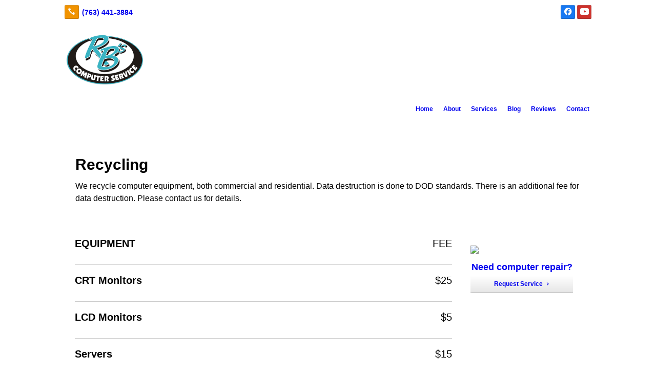

--- FILE ---
content_type: text/html; charset=UTF-8
request_url: https://rbsmn.com/recycling
body_size: 9042
content:
<!DOCTYPE html>
<!DOCTYPE html PUBLIC "-//W3C//DTD HTML 4.01 Transitional//EN" "http://www.w3.org/TR/html4/loose.dtd">

<html lang="en" class="theme_bg easton_theme luna_theme unknown-os" ng-app="themeApp" >
<head>
	<meta http-equiv="Content-Type" content="text/html; charset=utf-8">
    <meta http-equiv="X-UA-Compatible" content="IE=Edge">
    <meta name="viewport" content="width=device-width, initial-scale=1.0, user-scalable=no, minimal-ui" />
    <title>Computer Equipment & Electronic Recycling: Elk River, Otsego, MN: </title>

    <!-- preconnecting / preloading -->
    <link rel="preconnect" as="style" id="jquery-ui-css-preload" href="//ajax.googleapis.com/ajax/libs/jqueryui/1.11.2/themes/smoothness/jquery-ui.min.css?ver=248_11" crossorigin/>
    <!-- end of preconnecting / preloading -->

    <!-- links to styles -->
    <link rel="stylesheet" id="jquery-ui-css"  href="//ajax.googleapis.com/ajax/libs/jqueryui/1.11.2/themes/smoothness/jquery-ui.min.css?ver=248_11" type="text/css" media="all" />


    <!-- from beacon-easton theme definition front_actions() -->
    <link rel="preconnect" id="Source-Sans-Pro-css-preconnect" href="https://fonts.googleapis.com/css?family=Source+Sans+Pro%3A400%2C700&#038;ver=248_11" />
<link rel="stylesheet" id="Source-Sans-Pro-css" href="https://fonts.googleapis.com/css?family=Source+Sans+Pro%3A400%2C700&#038;ver=248_11" type="text/css" media="all"/>
<link rel="stylesheet" id="theme-css" href="https://rbsmn.com/cms_websites/css/dist/beacon-theme_easton/theme.css?ver=1" type="text/css" media="all and (min-width:0px)"/>
<link rel="stylesheet" id="customize-css" href="https://rbsmn.com/cms_websites/cms_theme_custom_css.php?ver=248_11" type="text/css" media="all"/>
<script type="text/javascript" src="https://rbsmn.com/wp-content/plugins/tsm-b2b/plugins/_the_tsi_forms/views/render/TSIFormsRenderer.js?ver=1724879171"></script>
<!-- from _the_list -->

    <!-- general links to JS for all themes-->
    <!-- <script type="text/javascript" src="https://code.jquery.com/jquery-1.12.4.min.js"></script> -->
    <!-- <script type="text/javascript" src="https://code.jquery.com/jquery-migrate-1.4.1.min.js"></script> -->
    <!-- <script type="text/javascript" src="https://tsm-js.s3.amazonaws.com/jquery.validate.js?ver=248_11"></script> -->
    <!-- <script type="text/javascript" src="https://ajax.googleapis.com/ajax/libs/jqueryui/1.11.2/jquery-ui.min.js?ver=248_11"></script> -->
    <!-- from current/wp-content/themes/tsm-theme-1/plugins/_the_list/_the_list.php -->
    <!-- <script type="text/javascript" src="https://tsm-js.s3.amazonaws.com/jquery.sonar.min.js?ver=248_11"></script> -->
    <!-- <script type="text/javascript" src="https://rbsmn.com/wp-content/themes/beacon-easton/js/nwmatcher.js"></script> -->
    <!-- <script type="text/javascript" src="https://rbsmn.com/wp-content/themes/beacon-easton/js/modernizr-custom-11917.js"></script> -->

    <script type="text/javascript" src="https://rbsmn.com/cms_websites/js/dist/shared/external/scripts.min.js"></script>

<script type="text/javascript" src="https://rbsmn.com/cms_websites/tools/AdminBarAnalytics/js/external-tracking.min.js"></script>
<link rel="shortcut icon" sizes="16x16 32x32 64x64" href="/files/2020/02/Logo_3.png?w=196&h=196&zc=0">
<meta property="og:image" content="/files/bigstock/2015/12/Hands-Installing-Computer-Part-7968816.jpg"/>
<meta property="og:title" content="Computer Equipment & Electronic Recycling: Elk River, Otsego, MN: "/>
<meta property="og:site_name" content=""/>
<meta property="og:type" content="website"/>
<meta property="og:url" content="https://rbsmn.com/recycling"/>
<meta property="og:description" content=""/>
<meta name="description" itemprop="description" content="" />
<link rel="canonical" href="https://rbsmn.com/recycling" />
<link rel="stylesheet" id="custom-css-css" href="https://rbsmn.com/cms_websites/cms_custom_css.php?ver=248_11" type="text/css" media="all"/>
<!-- Google Tag Manager -->
<script>(function(w,d,s,l,i){w[l]=w[l]||[];w[l].push({'gtm.start':
new Date().getTime(),event:'gtm.js'});var f=d.getElementsByTagName(s)[0],
j=d.createElement(s),dl=l!='dataLayer'?'&l='+l:'';j.async=true;j.src=
'https://www.googletagmanager.com/gtm.js?id='+i+dl;f.parentNode.insertBefore(j,f);
})(window,document,'script','dataLayer','GTM-K8KX6H2M');</script>
<!-- End Google Tag Manager -->

<meta name="facebook-domain-verification" content="3bb7rp0ik8jqgc5nml8ri2hg9yqx61" />

<!-- Global site tag (gtag.js) - Google Analytics -->
<script async src="https://www.googletagmanager.com/gtag/js?id=UA-83960985-1"></script>
<script>
window.dataLayer = window.dataLayer || [];
function gtag(){dataLayer.push(arguments);}
gtag('js', new Date());
gtag('config', 'UA-83960985-1');
</script>


<!-- Facebook Pixel Code -->
<script>
!function(f,b,e,v,n,t,s) {if(f.fbq)return;n=f.fbq=function(){n.callMethod?
n.callMethod.apply(n,arguments):n.queue.push(arguments)};
if(!f._fbq)f._fbq=n;n.push=n;n.loaded=!0;n.version='2.0';
n.queue=[];t=b.createElement(e);t.async=!0;
t.src=v;s=b.getElementsByTagName(e)[0];
s.parentNode.insertBefore(t,s)}(window, document,'script',
'https://connect.facebook.net/en_US/fbevents.js');
fbq('init', '657763074620544');
fbq('track', 'PageView');
</script>
<noscript><img height="1" width="1" style="display:none"
src="https://www.facebook.com/tr?id=657763074620544&ev=PageView&noscript=1"
/></noscript>
<!-- End Facebook Pixel Code -->

<div id="fb-root"></div>
<script>(function(d, s, id) {
  var js, fjs = d.getElementsByTagName(s)[0];
  if (d.getElementById(id)) return;
  js = d.createElement(s); js.id = id;
  js.src = "//connect.facebook.net/en_US/sdk.js#xfbml=1&version=v2.5";
  fjs.parentNode.insertBefore(js, fjs);
}(document, 'script', 'facebook-jssdk'));</script>

 <script>
jQuery(document).ready(function(){
    jQuery('.tsidesign_dl .the_list_item_image img').each(function(){
        this.src = this.src.replace('?w=1060&h=795&a=t', '?w=2120&h=1590&a=t');
    });
});
</script>

<script>
jQuery(document).ready(function(){
   jQuery('.tsidesign_dl .the_list_item_image img').each(function(){
       this.src = this.src.replace('?w=316&h=135&a=t', '');
   });
});
</script>
<script type="text/javascript">
//<![CDATA[
    var b2b = {
        'isTestingUser' : 0,
        'tag':'248_11',
        'theme': 'beacon-theme_easton',
        'blog_id': 13610,
        'website_id': 19430,
        'CID':'', // later
        'gaId':'UA-73288500-15',
        'page_type': '',
        'isPage': '',
        'post_id': '214579',
        'home_url':'https://rbsmn.com',
        'admin_url':'',
        'plugins_url':'',
        'basename':'index.php',
        'isMobile':0,
        'isTablet':0,
        'isFrontPage': 0,
        'isPost':0,
        'isSuperAdmin':0,
        'isBeacon':1,
        'isB2Badmin':0,
        'hasStore':0,
        'primary_menu': 0 ,
        'qstr':[],
        'containerClasses':{},
        'post_password_required':0,
        'onFly':0
    };
//]]>
</script>
    <script type="text/javascript">
				window.b2b = window.b2b || {};
				window.b2b.GA = {"accounts":["UA-73288500-15","UA-26792682-1"]};
		</script>
<script type="text/javascript">
    var analyticsFileTypes = [''];
    var analyticsSnippet = 'enabled';
    var analyticsEventTracking = 'enabled';
</script>

<script type="text/javascript">
    var _gaq = _gaq || [];
    _gaq.push(['_setAccount', 'UA-73288500-15']);
    _gaq.push(['_addDevId', 'i9k95']); // Google Analyticator App ID with Google
    _gaq.push(['_setCampaignCookieTimeout', 0]);

    _gaq.push(['_trackPageview']);

    _gaq.push(['_setAccount', 'UA-26792682-1']);
_gaq.push(['_setCampaignCookieTimeout', 0]);
_gaq.push(['_trackPageview']);

    (function() {
        var ga = document.createElement('script'); ga.type = 'text/javascript'; ga.async = true;
        ga.src = ('https:' == document.location.protocol ? 'https://ssl' : 'http://www') + '.google-analytics.com/ga.js';
        var s = document.getElementsByTagName('script')[0]; s.parentNode.insertBefore(ga, s);
    })();
</script>

        <!-- Master Google tag (gtag.js) -->
            <script async src="https://www.googletagmanager.com/gtag/js?id=G-PF8RFHR03F"></script>
            <script>
            window.dataLayer = window.dataLayer || [];
            function gtag(){dataLayer.push(arguments);}
            gtag('js', new Date());
            gtag('config', 'G-PF8RFHR03F');
        </script>


            <!-- Ga4 Script-->
            <!-- Elapsed Time: 0.0031030178070068s -->
            <script async src="https://www.googletagmanager.com/gtag/js?id=G-KX1Z0C6VVK"></script>
            <script> window.dataLayer = window.dataLayer || []; function gtag(){dataLayer.push(arguments);} gtag('js', new Date()); gtag('config', 'G-KX1Z0C6VVK'); </script>


        <!-- Custom CTC & CTD events -->
        <script>
            document.addEventListener('DOMContentLoaded', function () {
                document.querySelectorAll("a[href^='tel']").forEach(function(el){
                    el.addEventListener('click', function (event) {
                        gtag('event', 'call_click');
                    });
                });
                document.querySelectorAll("a[href^='https://maps.google.com/maps']").forEach(function(el){
                    el.addEventListener('click', function (event) {
                        gtag('event', 'directions_click');
                    });
                });
            }, false);
        </script>

</head>
<body class=" page page-id-214579 page-template-default ve-iframe beacon r1 unknown">

<div class="mobile-wrapper">
    <div id="wrapper" class="beacon_wrapper">

        <div class="mobile_share_wrap modal_wrap">
            <div class="modal_content share_icons full-color">
                <h3 class="modal_title">Follow Us <a href="#" class="modal_close close-share">x</a></h3>
                <div class="share_icons_list_wrap modal_list_wrap">
                    <div class="share_icons_list modal_list">
                        <a href='tel:+1-763-441-3884' class='phone' data-icon='A' title='(763) 441-3884'></a>
<ul class="social-media-links"><li class="facebook"><a href="http://www.facebook.com/RBsComputerSvcs/" title="Facebook" target="_blank" ></a></li><li class="youtube"><a href="http://www.youtube.com/results?search_query=RB%27s+Computer+Service" title="YouTube" target="_blank" ></a></li></ul>                    </div>
                </div>
            </div>
        </div>
        <div id="the_header" class="header">
            <div class="ss_container header_share_wrap inline-list">
                <div class="share_icons-wrap share_icons full-color">
                    <div class="share_icons_list">
                        <a href='tel:+1-763-441-3884' class='phone' data-icon='A' title='(763) 441-3884'></a>
<ul class="social-media-links"><li class="facebook"><a href="http://www.facebook.com/RBsComputerSvcs/" title="Facebook" target="_blank" ></a></li><li class="youtube"><a href="http://www.youtube.com/results?search_query=RB%27s+Computer+Service" title="YouTube" target="_blank" ></a></li></ul>                    </div>
                </div>
            </div>

            <div class="mobile-triggers">
                <a href="#" class="trigger menu-trigger"><span>a</span></a>
                                <a href="#" class="trigger share-trigger"><span>!</span></a>
                            </div>

            
<div id='_the_logo' class='_is_plugin header-logo' slug='_the_logo' data-extra-args='{"section":"header"}'>
<h2 class='logo logo-v2'>
<div data-numslots="2" class="logo-variation logo-variation-header"><div  class="logo-slot pct50 slot_0 slot-type-image align-left"><a class="ve_no_url" href="https://rbsmn.com" title="" rel="home"><img  src="/files/2015/05/logo41.png" /></a></div><div  class="logo-slot pct50 slot_2 slot-type-text align-"><p><span class="logo-markup" data-font="Lato" style="font-family: Lato, Helvetica, Arial, sans-serif; font-size: 20px;"><!-- Facebook Pixel Code --><!-- End Facebook Pixel Code --></span></p>
</div></div><div data-numslots="1" class="logo-variation logo-variation-mobile"><div  class="logo-slot pct100 slot_0 slot-type-image align-center"><a class="ve_no_url" href="https://rbsmn.com" title="" rel="home"><img  src="/files/2015/05/logo41.png" /></a></div></div>
</h2></div>
            <div id="access" class="original_access">
                <div class="menu align-right">
            <ul id="menu-primary-menu" rel="dennis" class="sf-menu sf-menu_bg"><li class=" menu-item menu-item-202170 menu-item-object-page menu-item-type-post_type  page_item page-item-214578" id="menu-item-202170"><a href="https://rbsmn.com/">Home</a></li><li class=" menu-item menu-item-202171 menu-item-object-page menu-item-type-post_type " id="menu-item-202171"><a href="https://rbsmn.com/about/">About</a></li><li class=" menu-item menu-item-has-children menu-item-202172 menu-item-object-page menu-item-type-post_type " id="menu-item-202172"><a href="https://rbsmn.com/service/">Services</a><ul class="sub-menu"><li class=" menu-item menu-item-202173 menu-item-object-page menu-item-type-post_type " id="menu-item-202173"><a href="https://rbsmn.com/service/in-store-repair/">In-Store Repair</a></li><li class=" menu-item menu-item-202174 menu-item-object-page menu-item-type-post_type " id="menu-item-202174"><a href="https://rbsmn.com/service/on-site-repair/">On-Site Repair</a></li><li class=" menu-item menu-item-202175 menu-item-object-page menu-item-type-post_type " id="menu-item-202175"><a href="https://rbsmn.com/service/smartphone-and-tablet-screen-repairs/">Smartphone/Tablet Screen Repair</a></li><li class=" menu-item menu-item-202176 menu-item-object-page menu-item-type-post_type current-menu-item current_page_item" id="menu-item-202176"><a href="https://rbsmn.com/recycling/">Recycling</a></li><li class=" menu-item menu-item-202177 menu-item-object-page menu-item-type-post_type " id="menu-item-202177"><a href="https://rbsmn.com/service/upgrades/">New Computers</a></li><li class=" menu-item menu-item-202178 menu-item-object-page menu-item-type-post_type " id="menu-item-202178"><a href="https://rbsmn.com/business-services/">Business Services</a></li><li class=" menu-item menu-item-202179 menu-item-object-page menu-item-type-post_type " id="menu-item-202179"><a href="https://rbsmn.com/virus-removal/">Virus Removal</a></li><li class=" menu-item menu-item-425916 menu-item-object-page menu-item-type-post_type " id="menu-item-425916"><a href="https://rbsmn.com/remote-support/">Remote Support</a></li></ul>
                        </li><li class=" menu-item menu-item-202182 menu-item-object-page menu-item-type-post_type " id="menu-item-202182"><a href="https://rbsmn.com/blog/">Blog</a></li><li class=" menu-item menu-item-747326 menu-item-object-page menu-item-type-post_type " id="menu-item-747326"><a href="https://rbsmn.com/reviews/">Reviews</a></li><li class=" menu-item menu-item-202183 menu-item-object-page menu-item-type-post_type " id="menu-item-202183"><a href="https://rbsmn.com/contact/">Contact</a></li></ul>
        </div>            </div>

        </div><!-- closed id="the_header" -->
        <div id="container" class="">

            <div class="mobile-abovepost "><ul class="phones"><li class="primary tsi-phone "><a href="tel:763-441-3884" data-icon="A" title="763-441-3884"><span><b></b> 763-441-3884</span></a></li></ul><ul class="addresses"><li class="primary tsi-address "><a href="https://maps.google.com/maps?daddr=19112 Freeport St NW, Suite E-109, Elk River, MN 55330" data-icon="M" title="https://maps.google.com/maps?daddr=19112 Freeport St NW, Suite E-109, Elk River, MN 55330" target="_blank">Directions</a></li></ul></div>
<div class='full_width_content section_content content_bg wrp_color_bg'><div class='section w1060'><!-- Start block beacon_article -->
<!-- article new RENDER -->
<div id='section_1' class='list_block type_article a1 column_amt_1 landscape_4_3 large not_well '>

<div class='item_1 the_list_item center not_hero no_image yes_heads yes_desc' lang='en'>
                    <div class='the_list_wrap'>
<div class='the_list_item_heads'>
<H1 class='the_list_item_headline hds_color'>Recycling</H1></div>
<div class='the_list_item_desc txt_color'><p>We recycle computer equipment, both commercial and residential. Data destruction is done to DOD standards. There is an additional fee for data destruction. Please contact us for details. </p></div>

</div></div>
</div>
<!-- end of article new RENDER --><!-- End block --></div></div><div class='content thereIsFeatured section_content content_bg wrp_color_bg'><div class='section w736'><!-- Start block beacon_menu_2 -->
<!-- menu_2 new RENDER -->
 <div id='section_2' class='list_block type_menu m2 column_amt_1 landscape_4_3 large not_well '>

<div class='the_list'>
<div class='item_1 the_list_item center not_hero no_image yes_heads no_desc' lang='en'>
<div class='the_list_text'>
<div class='the_list_item_heads'>
<h3 class='the_list_item_headline hds_color'>EQUIPMENT</h3>
<h3 class='the_list_item_subheadline hds_color'>FEE</h3></div>

</div></div>
<div class='item_2 the_list_item center not_hero no_image yes_heads no_desc' lang='en'>
<div class='the_list_text'>
<div class='the_list_item_heads'>
<h3 class='the_list_item_headline hds_color'>CRT Monitors</h3>
<h3 class='the_list_item_subheadline hds_color'>$25</h3></div>

</div></div>
<div class='item_3 the_list_item center not_hero no_image yes_heads no_desc' lang='en'>
<div class='the_list_text'>
<div class='the_list_item_heads'>
<h3 class='the_list_item_headline hds_color'>LCD Monitors</h3>
<h3 class='the_list_item_subheadline hds_color'>$5</h3></div>

</div></div>
<div class='item_4 the_list_item center not_hero no_image yes_heads no_desc' lang='en'>
<div class='the_list_text'>
<div class='the_list_item_heads'>
<h3 class='the_list_item_headline hds_color'>Servers</h3>
<h3 class='the_list_item_subheadline hds_color'>$15</h3></div>

</div></div>
<div class='item_5 the_list_item center not_hero no_image yes_heads no_desc' lang='en'>
<div class='the_list_text'>
<div class='the_list_item_heads'>
<h3 class='the_list_item_headline hds_color'>Secure Hard Drive</h3>
<h3 class='the_list_item_subheadline hds_color'>$10</h3></div>

</div></div>
<div class='item_6 the_list_item center not_hero no_image yes_heads no_desc' lang='en'>
<div class='the_list_text'>
<div class='the_list_item_heads'>
<h3 class='the_list_item_headline hds_color'>Computer Towers & Laptops</h3>
<h3 class='the_list_item_subheadline hds_color'>$5</h3></div>

</div></div>
<div class='item_7 the_list_item center not_hero no_image yes_heads no_desc' lang='en'>
<div class='the_list_text'>
<div class='the_list_item_heads'>
<h3 class='the_list_item_headline hds_color'>Scanners</h3>
<h3 class='the_list_item_subheadline hds_color'>$5</h3></div>

</div></div>
<div class='item_8 the_list_item center not_hero no_image yes_heads no_desc' lang='en'>
<div class='the_list_text'>
<div class='the_list_item_heads'>
<h3 class='the_list_item_headline hds_color'>Desktop Printers</h3>
<h3 class='the_list_item_subheadline hds_color'>$10</h3></div>

</div></div>
<div class='item_9 the_list_item center not_hero no_image yes_heads no_desc' lang='en'>
<div class='the_list_text'>
<div class='the_list_item_heads'>
<h3 class='the_list_item_headline hds_color'>Speakers</h3>
<h3 class='the_list_item_subheadline hds_color'>$2</h3></div>

</div></div>
<div class='item_10 the_list_item center not_hero no_image yes_heads no_desc' lang='en'>
<div class='the_list_text'>
<div class='the_list_item_heads'>
<h3 class='the_list_item_headline hds_color'>Internal Parts</h3>
<h3 class='the_list_item_subheadline hds_color'>$2</h3></div>

</div></div>
<div class='item_11 the_list_item center not_hero no_image yes_heads no_desc' lang='en'>
<div class='the_list_text'>
<div class='the_list_item_heads'>
<h3 class='the_list_item_headline hds_color'>Switches, Hubs</h3>
<h3 class='the_list_item_subheadline hds_color'>$2</h3></div>

</div></div>
<div class='item_12 the_list_item center not_hero no_image yes_heads no_desc' lang='en'>
<div class='the_list_text'>
<div class='the_list_item_heads'>
<h3 class='the_list_item_headline hds_color'>Mice, Keyboards</h3>
<h3 class='the_list_item_subheadline hds_color'>$2</h3></div>

</div></div>
<div class='item_13 the_list_item center not_hero no_image yes_heads no_desc' lang='en'>
<div class='the_list_text'>
<div class='the_list_item_heads'>
<h3 class='the_list_item_headline hds_color'>Cables</h3>
<h3 class='the_list_item_subheadline hds_color'>$2</h3></div>

</div></div>
</div></div>
<!-- end of menu_2 new RENDER --><!-- End block --><!-- Start block beacon_article -->
<!-- article new RENDER -->
<div id='section_3' class='list_block type_article a1 column_amt_1 square_1_1 large not_well '>

<div class='item_1 the_list_item center not_hero no_image yes_heads no_desc' lang='en'>
                    <div class='the_list_wrap'>
<div class='the_list_item_heads'>
<h3 class='the_list_item_headline hds_color'>Request Service</h3>
<h3 class='the_list_item_subheadline hds_color'>Need some help with a computer problem? Send us an email and we will get back to you as soon as possible. Or, if you want to get in touch with us now, call us at <a href="tel:+1763-441-3884">763-441-3884</a>!</h3></div>

<!-- Tsi Form show_title =  show_descr = 1-->

<script type='text/javascript'>
    //<![CDATA[
 document.addEventListener('DOMContentLoaded', function (e) { 
var formDataNew={};
formDataNew = {"id": 34975, "title": "Request Service", "button": {"text": "Submit", "type": "text", "imageUrl": ""}, "fields": [{"id": 1, "size": "medium", "type": "name", "label": "Name", "inputs": [{"id": "1.3", "name": "", "label": "First"}, {"id": "1.6", "name": "", "label": "Last"}], "cssClass": "", "showTabs": false, "inputName": "", "inputType": "", "isRequired": true, "nameFormat": "advanced", "pageNumber": 1, "placeholder": "", "defaultValue": "", "noDuplicates": false, "labelPlacement": "", "conditionalLogic": "", "allowsPrepopulate": false, "subLabelPlacement": ""}, {"id": 2, "size": "medium", "type": "email", "label": "Email", "inputs": null, "cssClass": "", "showTabs": false, "inputName": "", "inputType": "", "isRequired": true, "pageNumber": 1, "placeholder": "", "defaultValue": "", "noDuplicates": false, "labelPlacement": "", "conditionalLogic": "", "allowsPrepopulate": false, "subLabelPlacement": ""}, {"id": 3, "size": "medium", "type": "phone", "label": "Phone", "inputs": null, "cssClass": "", "showTabs": false, "inputName": "", "inputType": "", "isRequired": true, "pageNumber": 1, "phoneFormat": "standard", "placeholder": "", "defaultValue": "", "noDuplicates": false, "labelPlacement": "", "conditionalLogic": "", "allowsPrepopulate": false, "subLabelPlacement": ""}, {"id": 4, "size": "medium", "type": "select", "label": "Services needed by:", "inputs": null, "choices": [{"text": "Immediately", "price": "", "value": "Immediately", "isSelected": false}, {"text": "1-2 days", "price": "", "value": "1-2 days", "isSelected": false}, {"text": "3-5 days", "price": "", "value": "3-5 days", "isSelected": false}, {"text": "Within 2 weeks", "price": "", "value": "Within 2 weeks", "isSelected": false}], "cssClass": "", "showTabs": false, "inputName": "", "inputType": "", "isRequired": true, "pageNumber": 1, "placeholder": "", "defaultValue": "", "noDuplicates": false, "labelPlacement": "", "conditionalLogic": "", "allowsPrepopulate": false, "enableChoiceValue": true, "subLabelPlacement": ""}, {"id": 5, "size": "medium", "type": "select", "label": "Location:", "inputs": null, "choices": [{"text": "At my location", "price": "", "value": "At my location", "isSelected": false}, {"text": "I will bring it in", "price": "", "value": "I will bring it in", "isSelected": false}, {"text": "Help me remotely", "price": "", "value": "Help me remotely", "isSelected": false}], "cssClass": "", "showTabs": false, "inputName": "", "inputType": "", "isRequired": true, "pageNumber": 1, "placeholder": "", "defaultValue": "", "noDuplicates": false, "labelPlacement": "", "conditionalLogic": "", "allowsPrepopulate": false, "enableChoiceValue": true, "subLabelPlacement": ""}, {"id": 6, "size": "medium", "type": "textarea", "label": "Problem Description:", "inputs": null, "cssClass": "", "showTabs": false, "inputName": "", "inputType": "", "isRequired": true, "pageNumber": 1, "placeholder": "", "defaultValue": "", "noDuplicates": false, "labelPlacement": "", "conditionalLogic": "", "allowsPrepopulate": false, "subLabelPlacement": ""}, {"id": 7, "size": "medium", "type": "ayah", "group": "advanced", "label": "Security Check", "formId": 34975, "inputs": null, "choices": "", "maxRows": 0, "cssClass": "", "showTabs": false, "adminOnly": false, "fieldname": "ayah_7", "inputMask": false, "inputName": "", "inputType": "", "adminLabel": "", "isRequired": true, "pageNumber": 1, "description": "", "displayOnly": "", "placeholder": "", "defaultValue": "", "errorMessage": "", "noDuplicates": false, "inputMaskValue": "", "labelPlacement": "", "conditionalLogic": "", "allowsPrepopulate": false, "subLabelPlacement": "", "descriptionPlacement": ""}], "version": "1.9.14.7", "pagination": null, "description": "", "labelPlacement": "top_label", "lastPageButton": null, "firstPageCssClass": null, "postTitleTemplate": "", "postContentTemplate": "", "descriptionPlacement": "below", "useCurrentUserAsAuthor": true, "postTitleTemplateEnabled": false, "postContentTemplateEnabled": false};
var formId=0;
formId = 34975;
var config = {
	 verbose: false,
	 class: ' ',
	 resources: {
		 postForm: function(formPostData) {
			 return jQuery.ajax({url:'https://formtraffic.townsquareinteractive.com/laravel/api/v1/formdata/postform', type: 'POST', data: formPostData, processData: false, contentType:false});
		 }
	 },
	 events: {},
	 skey: 'GaeuIDo9LO2TwrNVFhXC7Q==',
	 formData: formDataNew,
	 formId: formId,
	 showTitle: 0,
	 showDescription: 1,
	 nrc: '',
	 nrcData: [],
	 maxFileUploadSize: '16M',
	 userIsFromEU: '',
}

 var form349751412080227 = document.getElementById('tsi-form349751412080227');
 var tsiFormRendererAPI = TSIFormsRenderer(form349751412080227, config);
 });
    //]]>
</script>

 <div id='tsi-form349751412080227'></div>  <style type="text/css">  /* add SVG background image support for retina devices -------------------------------*/  img.add_list_item {      background-image: url([data-uri]);  }  img.delete_list_item {      background-image: url([data-uri]);  }  img.add_list_item,  img.delete_list_item {      width: 1em;      height: 1em;      background-size: 1em 1em;      opacity: 0.5;  }  img.add_list_item:hover,  img.add_list_item:active,  img.delete_list_item:hover,  img.delete_list_item:active {      opacity: 1.0;  }  </style><!-- End of Tsi Form -->
</div></div>
</div>
<!-- end of article new RENDER --><!-- End block --></div><div class='section w232'><!-- Start block beacon_article_2 -->
<!-- article_2 new RENDER -->
 <div id='section_4' class='list_block type_article a2 column_amt_1 landscape_4_3 small xsmall not_well '>

<div class='item_1 the_list_item center hero yes_image yes_heads no_desc'>
                    <div class='the_list_wrap'>
<div class='the_list_item_image'><a  data-title="Need computer repair?"><a href='/contact/' target='_self'><img alt="Need computer repair?"  data-src='' data-lazy-load-img-src='/files/bigstock/2015/12/Hands-Installing-Computer-Part-7968816.jpg?w=316&h=237&a=t' border='0' class='item_image beacon-lazy-load' src='https://rbsmn.com/cms_websites/img/lazy-load-placeholder.png'></a></a></div>
<div class='the_list_item_heads'>
<h3 class='the_list_item_headline hds_color'><a href='/contact/' target='_self'>Need computer repair?</a></h3></div>
<div class='the_list_item_action'><a href='/contact/' target='_self' class='accent_color_bg accent_txt_color'>Request Service</a></div>
</div></div></div>
<!-- end of article_2 new RENDER --><!-- End block --></div></div></div> <!-- closed div id="container" -->
<div id="the_footer">
    <div class="footer">
        <div class="section w988">
            <div class="list_block type_article column_amt_4 small">
                <!-- Start of composite --><div rel="1" class="widget the_list_item ftr_txt_color tsI_footer_tmpl_cls"><div class="menu-footer-menu-container">
            <ul id="menu-primary-menu" rel="dennis" class="menu"><li class=" menu-item menu-item-202170 menu-item-object-page menu-item-type-post_type  page_item page-item-214578" id="menu-item-202170"><a href="https://rbsmn.com/">Home</a></li><li class=" menu-item menu-item-202171 menu-item-object-page menu-item-type-post_type " id="menu-item-202171"><a href="https://rbsmn.com/about/">About</a></li><li class=" menu-item menu-item-has-children menu-item-202172 menu-item-object-page menu-item-type-post_type " id="menu-item-202172"><a href="https://rbsmn.com/service/">Services</a><ul class="sub-menu"><li class=" menu-item menu-item-202173 menu-item-object-page menu-item-type-post_type " id="menu-item-202173"><a href="https://rbsmn.com/service/in-store-repair/">In-Store Repair</a></li><li class=" menu-item menu-item-202174 menu-item-object-page menu-item-type-post_type " id="menu-item-202174"><a href="https://rbsmn.com/service/on-site-repair/">On-Site Repair</a></li><li class=" menu-item menu-item-202175 menu-item-object-page menu-item-type-post_type " id="menu-item-202175"><a href="https://rbsmn.com/service/smartphone-and-tablet-screen-repairs/">Smartphone/Tablet Screen Repair</a></li><li class=" menu-item menu-item-202176 menu-item-object-page menu-item-type-post_type current-menu-item current_page_item" id="menu-item-202176"><a href="https://rbsmn.com/recycling/">Recycling</a></li><li class=" menu-item menu-item-202177 menu-item-object-page menu-item-type-post_type " id="menu-item-202177"><a href="https://rbsmn.com/service/upgrades/">New Computers</a></li><li class=" menu-item menu-item-202178 menu-item-object-page menu-item-type-post_type " id="menu-item-202178"><a href="https://rbsmn.com/business-services/">Business Services</a></li><li class=" menu-item menu-item-202179 menu-item-object-page menu-item-type-post_type " id="menu-item-202179"><a href="https://rbsmn.com/virus-removal/">Virus Removal</a></li><li class=" menu-item menu-item-425916 menu-item-object-page menu-item-type-post_type " id="menu-item-425916"><a href="https://rbsmn.com/remote-support/">Remote Support</a></li></ul>
                        </li><li class=" menu-item menu-item-202182 menu-item-object-page menu-item-type-post_type " id="menu-item-202182"><a href="https://rbsmn.com/blog/">Blog</a></li><li class=" menu-item menu-item-747326 menu-item-object-page menu-item-type-post_type " id="menu-item-747326"><a href="https://rbsmn.com/reviews/">Reviews</a></li><li class=" menu-item menu-item-202183 menu-item-object-page menu-item-type-post_type " id="menu-item-202183"><a href="https://rbsmn.com/contact/">Contact</a></li></ul>
        </div></div>
<div rel="1" class="widget the_list_item ftr_txt_color tsI_footer_tmpl_cls"><div class="textwidget"><center><span id="siteseal"><script async type="text/javascript" src=https://seal.godaddy.com/getSeal?sealID=1xmzJ8lGbceiOsm7PSPQKRlKxuOX5pR0VQHffOyhKUu0tZblMAigXn0khvMH></script></span></div></div>
<!-- End of composite -->            </div>
        </div>
    </div><!-- closed class="footer" -->
    <div class="footer_brand">
        
<div id='_the_logo' class='_is_plugin footer-logo' slug='_the_logo' data-extra-args='{"section":"footer"}'>
<h2 class='logo logo-v2'>
<div data-numslots="1" class="logo-variation logo-variation-footer"><div  class="logo-slot pct100 slot_0 slot-type-image align-center"><a class="ve_no_url" href="https://rbsmn.com" title="" rel="home"><img  src="/files/2015/05/logo41.png" /></a></div></div>
</h2></div>    </div><!-- closed class="footer_brand" -->
    <div class="footer">
        
<div id="_the_copyright">
    <div class="copy">
        <ul rel="1">
            <li>Copyright &copy; 2026 RBs Computer Service, all rights reserved.</li>
            <li><span class='footer-street-address footer-address'>19112 Freeport Ave Suite E-109, &nbsp;</span><span class='footer-city-state-zip-address footer-address'><span>Elk River</span>,&nbsp;<span>MN</span>&nbsp;<span>55330</span>&nbsp;&nbsp;</span>
            <span class='footer-phone-address footer-address'>
                (763) 441-3884
            </span>
            </li>
        </ul>
    </div>
</div>
    </div><!-- closed class="footer" with copyright-->
</div> <!-- closed class="the_footer" -->


</div><!-- closed class="mobile-wrapper" -->
</div><!-- closed class="beacon_wrapper" -->
<div id="_the_embeded_below_mods" slug="">
                <div id="_the_embeded_below_mods_wrapper"></div>
                <div id="_the_embeded_below_mods_btn" class="_is_embeded"></div>
            </div>
<script type="text/javascript" src="https://rbsmn.com/cms_websites/js/dist/shared/underscore.min.js?ver=1.8.3"></script>
<script type="text/javascript" src="https://rbsmn.com/cms_websites/js/dist/beacon-easton/theme-plugins-min.js"></script>
<script type="text/javascript" src="https://rbsmn.com/cms_websites/js/dist/beacon-theme_easton/theme-min.js"></script>
<script type="text/javascript" src="https://rbsmn.com/cms_websites/js/dist/shared/internal/beacon-lazy-load.min.js"></script>
<script type="text/javascript" src="https://rbsmn.com/cms_websites/js/dist/beacon-easton/theme-menu-horizontal-v1.min.js"></script>

<script type="text/javascript" src="https://rbsmn.com/cms_websites/tools/GAEventTracking/js/scripts.min.js"></script><script>
jQuery(document).ready(function(){jQuery(".b2b-location-canvas").replaceWith('<iframe src="https://www.google.com/maps/embed?pb=!1m14!1m8!1m3!1d11222.846520036204!2d-93.5624113!3d45.3142505!3m2!1i1024!2i768!4f13.1!3m3!1m2!1s0x0%3A0x32c3b8a7a4520833!2sRB&#39;s%20Computer%20Service!5e0!3m2!1sen!2sus!4v1601907130603!5m2!1sen!2sus" width="100%" height="100%" frameborder="0" style="border:0;" allowfullscreen="" aria-hidden="false" tabindex="0"></iframe>');});
</script>

<script src="https://kit.fontawesome.com/9bf0e924ac.js" crossorigin="anonymous"></script>
<script>
$(function(){jQuery("body").append('<div id="social_items_flex"><a id="facebook-link" href="#" target="_blank"><div class="social_button facebook_button"><div class="floating_icon"><i class="fab fa-facebook-f"></i></div> <span></span></div></a><a id="google-link" href="#" target="_blank"><div class="social_button google_button"><div class="floating_icon"><i class="fab fa-google"></i></div> <span></span></div></a></div>');});

$(function(){
let f = `https://www.facebook.com/RBsComputerSvcs/`; /* place facebook link between ticks */
let g = `https://www.google.com/search?q=RBs+Computer+Service&oq=RBs+Computer+Service&aqs=chrome..69i57j69i60l2j69i61j69i59.1552j0j7&sourceid=chrome&ie=UTF-8#lrd=0x52b3694be18638cb:0x32c3b8a7a4520833,3`; /* place google link between ticks */

$('#facebook-link').attr('href', f);
$('#google-link').attr('href', g);

$('#facebook-link span').text(`Follow Us On Facebook!`); /* hover text */
$('#google-link span').text(`Review Us On Google!`); /* hover text */
});
</script> 

</body></html>